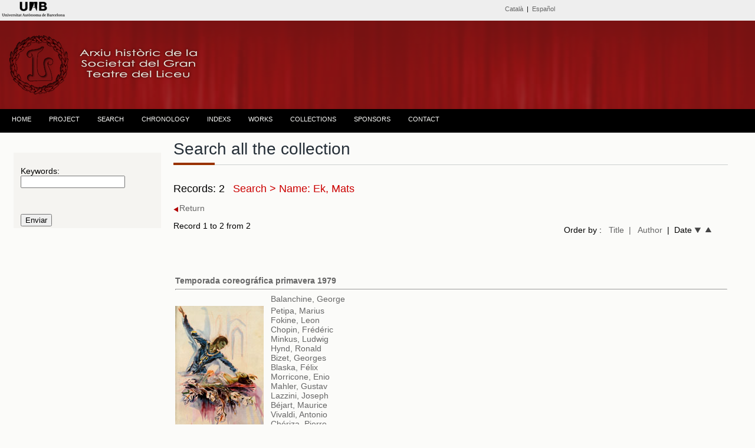

--- FILE ---
content_type: text/html; charset=UTF-8
request_url: https://www.bib.uab.cat/human/arxiusocietatliceu/publiques/eng/search.php?pclauau=Ek,%20Mats
body_size: 27807
content:



<!DOCTYPE html PUBLIC "-//W3C//DTD XHTML 1.0 Transitional//EN" "http://www.w3.org/TR/xhtml1/DTD/xhtml1-transitional.dtd">
<html xmlns="http://www.w3.org/1999/xhtml"><!-- InstanceBegin template="/Templates/plantillabaseeng.dwt.php" codeOutsideHTMLIsLocked="false" -->
<head>
<meta http-equiv="Content-Type" content="text/html; charset=utf-8" />
<!-- InstanceBeginEditable name="doctitle" -->
<title>Search. Historical Archive. Societat del Gran Teatre del Liceu</title>
  <script>
   // oculta/muestra el campo de fecha desde/hasta
		 function selectsearchtype(sel) {
      if (sel=="entre"){
           divC = document.getElementById("oculto");
           divC.style.display = "";
      }else{
           divC = document.getElementById("oculto");
		   divC.style.display="none";         
      }
}
		 </script>
<!-- InstanceEndEditable -->
<!-- InstanceBeginEditable name="head" -->
<!-- InstanceEndEditable -->
<script>
  (function(i,s,o,g,r,a,m){i['GoogleAnalyticsObject']=r;i[r]=i[r]||function(){
  (i[r].q=i[r].q||[]).push(arguments)},i[r].l=1*new Date();a=s.createElement(o),
  m=s.getElementsByTagName(o)[0];a.async=1;a.src=g;m.parentNode.insertBefore(a,m)
  })(window,document,'script','//www.google-analytics.com/analytics.js','ga');

  ga('create', 'UA-58327262-1', 'auto');
  ga('send', 'pageview');

</script>
<link href="../../css/estiloprincipal.css" rel="stylesheet" type="text/css" />
<link rel="stylesheet" href="../../css/menu.css" type="text/css" />
<link href='http://fonts.googleapis.com/css?family=Quattrocento+Sans:400,700&subset=latin,latin-ext' rel='stylesheet' type='text/css'>
<link rel="stylesheet" href="../../css/font-awesome.css" type="text/css" />
<link href='http://fonts.googleapis.com/css?family=Dosis:400,600,700&subset=latin,latin-ext' rel='stylesheet' type='text/css'>
<link href='http://fonts.googleapis.com/css?family=Lato:400,700,400italic' rel='stylesheet' type='text/css'>

<meta http-equiv="Content-Type" content="text/html; charset=utf-8" />
<meta name="dc.title" contents="Arxiu Històric de la Societat del Gran Teatre  del Liceu ">
<meta name="dc.contributors" contents="Nuria Gallart, Montserrat Gutierrez, Ana Lopo, Mercè Bausili, Ana Escañuela, Francesc  Cortés">
<META NAME="author" CONTENT="Biblioteca d'Humanitats. UAB" />
<META name="description" lang="ca" content="L'arxiu de la Societat del Gran Teatre del Liceu està format per un extens i riquissím corpus documental, que ens permet resseguir l’activitat del teatre pas a pas. Comprèn documents d’una variada tipologia, que abasten des del 1837 fins a l’actualitat.">
<meta name="description" lang="esp" contents="El Archivo de la Sociedad del Gran Teatro del Liceo está formado por un extenso y riquísimo corpus documental, que nos permite recorrer la actividad del Teatro paso a paso. Encontramos documentos de variada tipología, que van des del  1837 hasta la actualidad" />
<META name="keywords" content="arxiu de la societat del gran teatre del liceu, archivo de la sociedad del gran teatro del liceo, Liceu, Liceo, teatro liceo, teatre liceu, societat liceu, sociedad liceo, archivo, archive, escenografies, escenografias, partituras, partitures, opera, operas, operes, uab, UAB, teatro, teatre" />
<META name="Robots" CONTENT="all" />
<META name="Language" CONTENT="CA" />
<META name="Owner" CONTENT="anna.lopo@uab.cat" />
<META name="Copyright" CONTENT="Biblioteca d'Humanitats - UAB" />
<meta http-equiv="pragma" content="no-cache" />

</head>

<body><!-- Go to www.addthis.com/dashboard to customize your tools -->
<script type="text/javascript" src="//s7.addthis.com/js/300/addthis_widget.js#pubid=alopo" async="async"></script>
<div class="top"><div id="content"><!-- InstanceBeginEditable name="Editidiomas" -->
<table width="100%" border="0">
    <tr>
    <td width="22%" height="10" align="left" valign="middle"><span class="credits"><a href="http://www.uab.cat" target="_blank"><img src="../../images/liceu/logouabcap.fw.png" alt="Universitat Autònoma de Barcelona" /></a></span></td>
    <td width="1%">&nbsp;</td>
    <td width="51%" align="right" valign="middle"><span class="credits"><span class="cap"><a href="../liceuddd.php?&order=record" alt="Catalan version" title="Catalan version">Català</a>&nbsp; | &nbsp;<a href="../cas/busqueda.php?&order=record" alt="Spanish version" title="Spanish version" >Español</a>&nbsp;</span></span></td>
    <td width="14%" align="right" valign="middle"><!-- Go to www.addthis.com/dashboard to customize your tools -->
<div class="addthis_sharing_toolbox"></div></td>
    <td width="12%" align="right"></td>
  </tr>
</table><!-- InstanceEndEditable --></div>
  </div>

  <div class="header"><div class="logo">
<img src="../../images/liceu/logoliceup.fw.png" title="Arxiu històric de la Societat del Gran Teatre del Liceu" alt="Arxiu històric de la Societat del Gran Teatre del Liceu" /></div>
  </div><div class="menu"><table width="100%" border="0" align="center" cellpadding="0" cellspacing="0">
  <tr>
    <td><div id="menu">
      <ul>
           <!--[if lte IE 6]></td></tr></table></a><![endif]-->
        </li> <li class="nivel1"><a href="../indexeng.php" class="nivel1">HOME</a>
          <!--[if lte IE 6]></td></tr></table></a><![endif]-->
        </li>
        <li class="nivel1"><a href="#" class="nivel1">PROJECT</a>
          <!--[if lte IE 6]><a href="#" class="nivel1ie">Opción 2<table class="falsa"><tr><td><![endif]-->
          <ul>
             <li><a href="../eng/presentation.php">PRESENTATION</a></li>
             <li><a href="../eng/collection.php">THE COLLECTION</a></li>           
            <li><a href="../eng/about.php">ABOUT</a></li>
            <li><a href="../eng/publications.php">PUBLICATIONS AND RESEARCH PAPERS</a></li>
             <li><a href="../eng/creditseng.php">CREDITS</a></li>
            <li><a href="../eng/request.php">DOCUMENT REQUEST FORM</a></li>
          </ul>
          <!--[if lte IE 6]></td></tr></table></a><![endif]-->
        </li>
       <li class="nivel1"><a href="../eng/search.php?&order=record" class="nivel1">SEARCH</a>
          </li>
          
        <li class="nivel1"><a href="../eng/chronology.php" class="nivel1">CHRONOLOGY</a>
          <!--[if lte IE 6]></td></tr></table></a><![endif]--></li>
        <li class="nivel1"><a href="#" class="nivel1">INDEXS</a>
          <!--[if lte IE 6]><a href="#" class="nivel1ie">Opción 3<table class="falsa"><tr><td><![endif]-->
          <ul>
            <li><a href="../eng/indexseng.php">NAMES</a></li>
            <li><a href="../eng/subjects.php">SUBJECTS</a>
          <!--[if lte IE 6]></td></tr></table></a><![endif]-->
        </li>
          </ul>
        </li>
        
        </li><li class="nivel1"><a href="../eng/obreseng.php" class="nivel1">WORKS</a><!--[if lte IE 6]></td></tr></table></a><![endif]-->
        </li>
        <li class="nivel1"><a href="#" class="nivel1">COLLECTIONS</a>
          <!--[if lte IE 6]><a href="#" class="nivel1ie">Opción 4<table class="falsa"><tr><td><![endif]-->
          <ul>
            <li><a href="../eng/administration.php?&order=record">ADMINISTRATION</a></li>
            <li><a href="../eng/librettos.php?&order=record">LIBRETTOS</a></li>    
           <li><a href="../eng/management.php?&order=record">MANAGEMENT OF THE INSTITUTION</a></li>      
          <li><a href="../eng/masquerade.php">MASQUERADE BALLS</a></li>   
                         
            <li><a href="../eng/photographs.php">PHOTOGRAPHS</a></li>
            <li><a href="../eng/posters.php">POSTERS</a></li>
            <li><a href="../eng/programs.php?&order=record">PROGRAMS OF OPERA PERFORMANCES</a></li>
            <li><a href="../eng/scenographies.php?&order=record">SCENOGRAPHIES</a></li>
            <li><a href="../eng/scores.php?&order=record">SCORES</a></li>
            <li><a href="../eng/technical.php?&order=record">TECHNICAL DOCUMENTATION</a></li>
            </ul>
          <!--[if lte IE 6]></td></tr></table></a><![endif]-->
        </li>
         <li class="nivel1"><a href="../eng/sponsors.php" class="nivel1">SPONSORS</a>
          <!--[if lte IE 6]></td></tr></table></a><![endif]-->
        </li>
        <li class="nivel1"><a href="../eng/contact.php" class="nivel1">CONTACT</a>
          <!--[if lte IE 6]></td></tr></table></a><![endif]-->
        </li>
      </ul>
    </div></td>
  </tr>
</table></div>
 <div class="container">
 <!-- InstanceBeginEditable name="barraizquierda" -->
 <div class="sidebar1">
    </p><form id="form1" name="form1" method="get" action="search.php">
     <table width="100%" border="0" align="center" class="taulacerca">
       <tr>
         <td>&nbsp;</td>
         <td>&nbsp;</td>
       </tr>
       <tr>
         <td>&nbsp;</td>
         <td>Keywords:<br />
          <input type="text" name="pclau" id="pclau" /></td>
       </tr>
       <tr>
         <td>&nbsp;</td>
         <td></tr>
       <tr>
         <td>&nbsp;</td>
         <td>
           <div id="oculto" style="display:none;">
             <input name="any_final" type="text" id="any_final" size="10" maxlength="4"/>
             </div>
           
          </td>
       </tr>
       <tr>
         <td>&nbsp;</td>
         <td><input type="submit" name="button" id="button" value="Enviar" /></td>
       </tr>
     </table>
   </form>
   <!-- end .sidebar1 -->
 </div>
 <!-- InstanceEndEditable --><!-- InstanceBeginEditable name="lateralderecho" -->
 <div class="content">
   <h1 class="h1noespai">Search all the collection </span></h1>
  <span class="line" >
		    <span class="sub-line" ></span>
    </span><span class="negretagran">Records: 2  </h1>
    </span>&nbsp;<span class="negretagranvermella"> 
  Search >    Name:  Ek, Mats     
 </span>
   
   <p> 
    <a href="javascript:history.back()" target="_self"><img src="../../images/liceu/tornar.fw.png" alt="volver a la página anterior" title="volver a la página anterior"align="absmiddle" />Return</a>&nbsp;</p>
       <table width="98%" border="0" cellspacing="0" cellpadding="0">
     <tr>
       <td width="55%">Record 1 to 2 from 2        <p></p></td>
       <td width="45%" align="right">Order by :&nbsp;&nbsp;
       <a href="http://www.bib.uab.cat/human/arxiusocietatliceu/publiques/eng/search.php?pclauau=Ek,%20Mats&order=titol" target="_self"> Title</a>&nbsp;
       <a href="http://www.bib.uab.cat/human/arxiusocietatliceu/publiques/eng/search.php?pclauau=Ek,%20Mats&order=autor" target="_self">| &nbsp;&nbsp;Author</a>&nbsp;&nbsp;|&nbsp;&nbsp;Date <a href="http://www.bib.uab.cat/human/arxiusocietatliceu/publiques/eng/search.php?pclauau=Ek,%20Mats&order=datad" target="_self"><img src="../../images/liceu/fletxadown.fw.png" width="11" height="9" alt="fecha descendente" title="fecha descendente"/></a>&nbsp;&nbsp;<a href="http://www.bib.uab.cat/human/arxiusocietatliceu/publiques/eng/search.php?pclauau=Ek,%20Mats&order=data" target="_self"><img src="../../images/liceu/fletxaup.fw.png" width="11" height="9" alt="fecha ascendente" title="fecha ascendente" /></a>&nbsp;&nbsp;</td>
     </tr>
   </table>
   <br>
   <table width="175" border="0" align="right">
     <tr>
       <td></td>
       <td></td>
       <td></td>
       <td></td>
     </tr>
   </table> <p><br />
   </p>
   <p>
          <table width="100%" border="0" align="center">
      <tr>
         <td height="25" valign="middle"><a href="https://ddd.uab.cat/record/221458" alt="Accés a la digitalització" title="Accés a la digitalització" target="_blank" class="negreta">Temporada coreográfica primavera 1979</a>
           <hr size="1" class="liniamarro" /></td>
       </tr>
     </table>
  <table width="100%" border="0" align="center" class="tablallista">
    <tr>
      <td width="163" class="etiquetesform"></td>
      <td colspan="2" valign="middle" class="etiquetesform">      <a href="search.php?pclauau=Balanchine, George">  Balanchine, George</a>
        </td>
     
      </tr>
    <tr>
      <td width="163" rowspan="15" valign="top" class="etiquetesform"><a href="https://ddd.uab.cat/record/221458" target="_blank"><img src="https://www.bib.uab.cat/human/arxiusocietatliceu/images/registres/42181.jpg" alt="Temporada coreográfica primavera 1979" title="Temporada coreográfica primavera 1979"width="150" /></a></td>
      <td colspan="2" align="left" class="etiquetesform"><a href="search.php?pclauau=Balanchine, George"></a><a href="search.php?pclauau=Petipa, Marius"> Petipa, Marius</a>
        
        <br>                <a href="search.php?pclauau=Fokine, Leon">Fokine, Leon</a><br>
                        <a href="search.php?pclauau=Chopin, Frédéric"> Chopin, Frédéric</a><br>
                        <a href="search.php?pclauau=Minkus, Ludwig">  Minkus, Ludwig</a><br>
                <a href="search.php?pclauau=Hynd, Ronald">          Hynd, Ronald</a><br>
                        <a href="search.php?pclauau=Bizet, Georges">  Bizet, Georges</a><br>
                <a href="search.php?pclauau=Blaska, Félix">  Blaska, Félix</a><br />
                <a href="search.php?pclauau=Morricone, Enio">  Morricone, Enio</a><br />
                <a href="search.php?pclauau=Mahler, Gustav">  Mahler, Gustav</a><br />
                <a href="search.php?pclauau=Lazzini, Joseph">  Lazzini, Joseph</a><br />
                              <a href="search.php?pclauau=Béjart, Maurice">  Béjart, Maurice</a><br />
                <a href="search.php?pclauau=Vivaldi, Antonio">  Vivaldi, Antonio</a><br />
                <a href="search.php?pclauau=Chériza, Pierre">  Chériza, Pierre</a><br />
        			  
		            <a href="search.php?pclauau=García Lorca, Federico">  García Lorca, Federico</a><br>
        			  
			          <a href="search.php?pclauau=Rosenberg, Hilding">  Rosenberg, Hilding</a><br>
                <a href="search.php?pclauau=Xenakis, Iannis">  Xenakis, Iannis</a><br>
                 <a href="search.php?pclauau=Cullberg, Brigit">  Cullberg, Brigit</a><br>
                <a href="search.php?pclauau=Sasaki, Tadatsugu">  Sasaki, Tadatsugu</a><br>
                <a href="search.php?pclauau=Ek, Mats">  Ek, Mats</a><br>
                              <a href="search.php?pclauau=Pettersson, Allan">  Pettersson, Allan</a><br>
                        <a href="search.php?pclauau=Societat del Gran Teatre del Liceu"> Societat del Gran Teatre del Liceu</a>
        <br>
                        <a href="search.php?pclauau=Tokyo Ballet"> Tokyo Ballet</a> <br />
                <a href="search.php?pclauau=Cullberg Ballet"> Cullberg Ballet</a> <br />
                      </td>
      </tr>
    
    <tr>
      <td width="122" valign="top" class="etiquetesform">Date</td>
      <td width="894" valign="top" class="etiquetesform"><a href="search.php?annus260=1979">1979</a></td>
    </tr>
    <tr>
      <td valign="top" class="etiquetesform">Description</td>
      <td width="894" valign="top" class="etiquetesform">1 volum</td>
    </tr>  
    <tr>
      <td valign="top" class="etiquetesform">Series</td>
      <td valign="top" class="etiquetesform"><a href="search.php?col830=Temporada de primavera 1979">Temporada de primavera 1979</a></td>
    </tr>    
    <tr>
      <td valign="top" class="etiquetesform">Abstract</td>
      <td valign="top" class="etiquetesform">De cada obra s'ha digitalitzat un programa sencer. De la resta s'han digitalitzat les parts que són diferents.</td>
    </tr>          <tr>
      <td valign="top" class="etiquetesform">Note</td>
      <td valign="top" class="etiquetesform">Programa de la Temporada coreogràfica de la primavera de 1979, que es va produir entre el 20 d’abril i el 15 de maig, i en què hi van participar el Tokyo Ballet i el Cullberg Ballet. El Tokyo Ballet, dirigit per T. Sasaki, va interpretar “La bella dorment” amb música de P. I . Txaikovski, “Les sílfides” amb música de F. Chopin i “Gran paso Paquita” amb música de L. Minkus, totes elles amb coreografia de H. Kitahara, i “Palacio de cristal” amb música de G. Bizet i coreografia de G. Balanchine i “Ballet per tam tam i percussió” amb música autòctona de Haití de P. Cheriza i J. P. Drouet i coreografia de F. Blaska. També van estrenar “Orient/occident amb música de I. Xenakis i coreografia de R. Hynd i “Concerto de Prokofiev” amb música de S. Prokofiev i coreografia de F. Blaska        </td>
    </tr>     <tr>
      <td valign="top" class="etiquetesform">Note</td>
      <td valign="top" class="etiquetesform">Orquestra del Gran Teatre del Liceu dirigida per M. Queval</td>
    </tr>    <tr>
      <td valign="top" class="etiquetesform">Note</td>
      <td valign="top" class="etiquetesform">
El Cullberg Ballet, dirigit per B. Cullberg i G. Carbone, va interpretar “Romeu i Julieta” amb música de S. Prokofiev i coreografia de B. Cullberg, i van estrenar “Adam i Eva” amb música de H. Rosenberg, “Euridice està morta” amb músic d’E. Morricone i “A la vora de la selva verge”, totes elles amb coreografia de B.  Cullberg, Soweto, amb música d’un “collage” de música contemporània, “Sant Jordi i el drac” amb música d’un “collage” de pop i folklòrica, “Les quatre estacions” amb música d’A. Vivaldi i “La casa de Bernarda” amb música d’un “collage” de música espanyola per a guitarra i de Bach per orgue. totes elles amb coreografia de Mats EK, “Sonata a tres” amb música de B. Bartók i coreografia de M. Béjart. En tots els casos els va acompanyar l’Orquestra Simfònica del Gran Teatre del Liceu”, dirigida per M. Queval      </td>
    </tr>         <tr>
                    <td align="left" valign="top" class="etiquetesform">Note</td>
                    <td valign="top">1979</td>
                  </tr>  <tr>
      <td valign="top" class="etiquetesform">Language</td>
      <td valign="top" class="etiquetesform">Spanish</td>
    </tr>    
        <tr>
                    <td valign="top" class="etiquetesform">Genre</td>
                    <td valign="top" class="etiquetesform">Ballet</td>
                  </tr>    <tr>
      <td valign="top" class="etiquetesform">Descriptors</td>
      <td width="894" valign="top" class="etiquetesform"><a href="search.php?pclau=Ballet">Ballet</a>&nbsp;&nbsp;;&nbsp;&nbsp;<a href="search.php?pclau=Programes de mà">Programes de mà</a>&nbsp;                                                                </td>
    </tr>
    <tr>
      <td valign="top" class="etiquetesform">Collection</td>
      <td width="894" valign="top" class="etiquetesform"><a href="search.php?colddd980=societatliceupro">
              </a><a href="search.php?colddd980=societatliceupro">
            </a><a href="search.php?colddd980=societatliceupro">
            </a><a href="search.php?colddd980=societatliceupro">
            </a><a href="search.php?colddd980=societatliceupro">
            </a><a href="search.php?colddd980=societatliceupro">
            </a><a href="search.php?colddd980=societatliceupro">
       Programs
      </a><a href="search.php?colddd980=societatliceupro"> </a><a href="search.php?colddd980=societatliceupro">
            </a><a href="search.php?colddd980=societatliceupro">
            </a></td>
    </tr>
     <tr>
                   <td height="20" valign="middle" class="etiquetesform">Work details </td>
                   <td valign="middle"><a href="obresengvisual.php?idobra=1904" title="Altres documents relacionats">Orient - Occident</a>  ; &nbsp;<a href="obresengvisual.php?idobra=1905" title="Altres documents relacionats">Ballet per tam tam i percussió </a> ; &nbsp;<a href="obresengvisual.php?idobra=1907" title="Altres documents relacionats">Soweto </a>              ;&nbsp; <a href="obresengvisual.php?idobra=228" title="Altres documents relacionats">Le Palais de cristal</a>              
              ;&nbsp; <a href="obresengvisual.php?idobra=1911" title="Altres documents relacionats">Concerto Prokofiev</a>              ; &nbsp;<a href="obresengvisual.php?idobra=1912" title="Altres documents relacionats">Al borde de la selva virgen </a>              ; &nbsp;<a href="obresengvisual.php?idobra=1909" title="Altres documents relacionats">Les Quatre Âges </a>              
              <a href="obresengvisual.php?idobra=1908" title="Altres documents relacionats">La casa de Bernarda Alba </a>              </td>
                 </tr><tr>
      <td class="etiquetesform">&nbsp;</td>
      <td valign="top" class="etiquetesform">&nbsp;</td>
  
    </tr>
    <tr>
      <td class="etiquetesform">&nbsp;</td>
      <td width="122" valign="top" class="etiquetesform">&nbsp;</td>
     
    </tr>
  </table> <br><br>
       <table width="100%" border="0" align="center">
      <tr>
         <td height="25" valign="middle"><a href="https://ddd.uab.cat/record/225824" alt="Accés a la digitalització" title="Accés a la digitalització" target="_blank" class="negreta">Ballet Cullberg</a>
           <hr size="1" class="liniamarro" /></td>
       </tr>
     </table>
  <table width="100%" border="0" align="center" class="tablallista">
    <tr>
      <td width="163" class="etiquetesform"></td>
      <td colspan="2" valign="middle" class="etiquetesform">      <a href="search.php?pclauau=Ek, Mats">  Ek, Mats</a>
        </td>
     
      </tr>
    <tr>
      <td width="163" rowspan="15" valign="top" class="etiquetesform"><a href="https://ddd.uab.cat/record/225824" target="_blank"><img src="https://www.bib.uab.cat/human/arxiusocietatliceu/images/registres/42459-002.jpg" alt="Ballet Cullberg" title="Ballet Cullberg"width="150" /></a></td>
      <td colspan="2" align="left" class="etiquetesform"><a href="search.php?pclauau=Ek, Mats"></a><a href="search.php?pclauau=Txaikovski, Piotr Ilitx"> Txaikovski, Piotr Ilitx</a>
        
        <br>                                <a href="search.php?pclauau=-">                        			  
		    			  
			                                 <a href="search.php?pclauau=Societat del Gran Teatre del Liceu"> Societat del Gran Teatre del Liceu</a>
        <br>
                        <a href="search.php?pclauau=Consorci del Gran Teatre del Liceu"> Consorci del Gran Teatre del Liceu</a> <br />
                <a href="search.php?pclauau=Cullberg Ballet"> Cullberg Ballet</a> <br />
                      </td>
      </tr>
    
    <tr>
      <td width="122" valign="top" class="etiquetesform">Date</td>
      <td width="894" valign="top" class="etiquetesform"><a href="search.php?annus260=1992">1992</a></td>
    </tr>
    <tr>
      <td valign="top" class="etiquetesform">Description</td>
      <td width="894" valign="top" class="etiquetesform">1 volum</td>
    </tr>  
    <tr>
      <td valign="top" class="etiquetesform">Series</td>
      <td valign="top" class="etiquetesform"><a href="search.php?col830=Temporada 1992-1993">Temporada 1992-1993</a></td>
    </tr>    
                <tr>
      <td valign="top" class="etiquetesform">Note</td>
      <td valign="top" class="etiquetesform">Enregistrament de l’Orquestra Simfònica de la Ràdio Soviètica, amb la direcció de G. Rozdestvenski</td>
    </tr>    <tr>
      <td valign="top" class="etiquetesform">Note</td>
      <td valign="top" class="etiquetesform">
Programa de les funcions d’El llac dels cignes, amb coreografia de M. Ek i música de P. I. Txaikovski, que es van dur a terme al Gran Teatre del Liceu durant el mes de setembre de 1992. Hi van participar els ballarins Y. Auzelyl, P. Blanchard, B. Cauchard, B. Cohen A. Diehl, G. Elkin, G. Hammar, M. Hwang, A. Laguna, H. Larsson, R. Levi, V. De Lignière, J. Martin, V. McIntosh, M. Mengarelli, T. Paz, V. P. Peltokallio, R. Sadi, P. Santoro i A. Way. Pel què fa a la música, van emprar un enregistrament de l’Orquestra Simfònica de la Ràdio Soviètica, amb la direcció de G. Rozdestvenski      </td>
    </tr>        <tr>
      <td valign="top" class="etiquetesform">Language</td>
      <td valign="top" class="etiquetesform">Catalan</td>
    </tr>    
        <tr>
                    <td valign="top" class="etiquetesform">Genre</td>
                    <td valign="top" class="etiquetesform">Ballet</td>
                  </tr>    <tr>
      <td valign="top" class="etiquetesform">Descriptors</td>
      <td width="894" valign="top" class="etiquetesform"><a href="search.php?pclau=Programes de mà">Programes de mà</a>&nbsp;&nbsp;;&nbsp;&nbsp;<a href="search.php?pclau=Ballet">Ballet</a>&nbsp;                                                                </td>
    </tr>
    <tr>
      <td valign="top" class="etiquetesform">Collection</td>
      <td width="894" valign="top" class="etiquetesform"><a href="search.php?colddd980=societatliceupro">
              </a><a href="search.php?colddd980=societatliceupro">
            </a><a href="search.php?colddd980=societatliceupro">
            </a><a href="search.php?colddd980=societatliceupro">
            </a><a href="search.php?colddd980=societatliceupro">
            </a><a href="search.php?colddd980=societatliceupro">
            </a><a href="search.php?colddd980=societatliceupro">
       Programs
      </a><a href="search.php?colddd980=societatliceupro"> </a><a href="search.php?colddd980=societatliceupro">
            </a><a href="search.php?colddd980=societatliceupro">
            </a></td>
    </tr>
    <tr>
      <td class="etiquetesform">&nbsp;</td>
      <td valign="top" class="etiquetesform">&nbsp;</td>
  
    </tr>
    <tr>
      <td class="etiquetesform">&nbsp;</td>
      <td width="122" valign="top" class="etiquetesform">&nbsp;</td>
     
    </tr>
  </table> <br><br>
      
   <p>&nbsp;</p>
   <table width="175" border="0" align="right">
     <tr>
       <td></td>
       <td></td>
       <td></td>
       <td></td>
     </tr>
   </table>
   <p>&nbsp;</p>
   <!-- end .content -->
 </div>  
 <!-- InstanceEndEditable -->
<br /> </div><div class="footer"><br />
   <table width="100%" border="0">
      <tr>
        <td>&nbsp;</td>
        <td height="50" align="left"><a href="http://www.uab.cat/libraries/" target="_blank"><img src="../../images/liceu/logosbpetit.fw.png" alt="Servei de Biblioteques de la UAB" title="Servei de Biblioteques de la UAB" border="0" /></a></td>
        <td>&nbsp;</td>
        <td align="center"><a href="http://www.societatliceu.com/" target="_blank"><img src="../../images/logo/logopsocietat.fw.png" alt="Societat del Gran Teatre del Liceu" title="Societat del Gran Teatre del Liceu" border="0" /></a></td>
        <td height="50" align="right"><a href="http://www.document.cat/" target="_blank"><img src="../../images/logo/artyplanp.fw.png" alt="Artyplan. Document" title="Artyplan. Document" border="0" /></a></td>
        <td align="right"></td>
      </tr>
    </table><span class="entradetapetitaombra">
  </span>
    <hr size="1" />
    
          
  <table width="100%" border="0">
    <tr>
      <td height="30" align="center" valign="bottom"><span class="credits"> <a href="http://www.uab.cat/departament/art-musicologia/" title="Department of Art and Musicology" target="_blank">Department of Art and Musicology</a> - <a href="http://www.uab.cat/biblioteques/
" title="Humanities Library" target="_blank">Humanities Library</a></span></td>
    </tr>
    <tr>
      <td align="center"><span class="creditsp"><span class="credits"><span class="creditsp">2015-2021 UNIVERSITAT AUTÒNOMA DE BARCELONA</span></span></span></td>
    </tr>
  </table></div>
<!-- end .container -->
</body>
<!-- InstanceEnd --></html>
